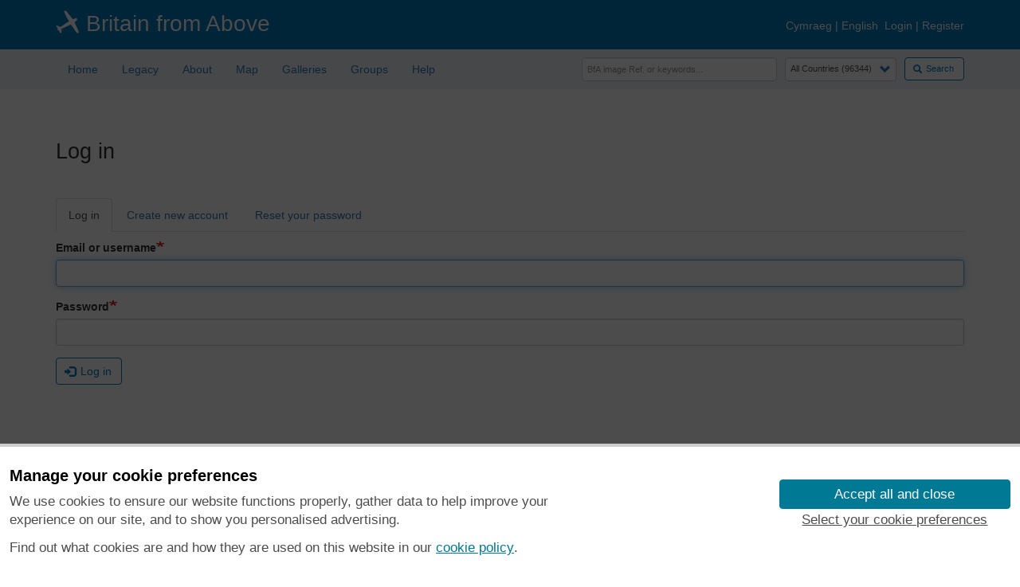

--- FILE ---
content_type: text/html; charset=UTF-8
request_url: https://britainfromabove.org.uk/en/user/login?destination=image/SAR014818
body_size: 22313
content:
<!DOCTYPE html>
<html lang="en" xmlns="http://www.w3.org/1999/xhtml" xml:lang="en" dir="ltr">
  <head>
    <meta charset="utf-8" />
<meta name="Generator" content="Drupal 10 (https://www.drupal.org)" />
<meta name="MobileOptimized" content="width" />
<meta name="HandheldFriendly" content="true" />
<meta name="viewport" content="width=device-width, initial-scale=1.0" />
<link rel="icon" href="/sites/default/files/bfa-favicon_0.png" type="image/png" />

    <title>Log in | Britain From Above</title>
    <link rel="stylesheet" media="all" href="/core/modules/system/css/components/align.module.css?t7086w" />
<link rel="stylesheet" media="all" href="/core/modules/system/css/components/fieldgroup.module.css?t7086w" />
<link rel="stylesheet" media="all" href="/core/modules/system/css/components/container-inline.module.css?t7086w" />
<link rel="stylesheet" media="all" href="/core/modules/system/css/components/clearfix.module.css?t7086w" />
<link rel="stylesheet" media="all" href="/core/modules/system/css/components/details.module.css?t7086w" />
<link rel="stylesheet" media="all" href="/core/modules/system/css/components/hidden.module.css?t7086w" />
<link rel="stylesheet" media="all" href="/core/modules/system/css/components/item-list.module.css?t7086w" />
<link rel="stylesheet" media="all" href="/core/modules/system/css/components/js.module.css?t7086w" />
<link rel="stylesheet" media="all" href="/core/modules/system/css/components/nowrap.module.css?t7086w" />
<link rel="stylesheet" media="all" href="/core/modules/system/css/components/position-container.module.css?t7086w" />
<link rel="stylesheet" media="all" href="/core/modules/system/css/components/reset-appearance.module.css?t7086w" />
<link rel="stylesheet" media="all" href="/core/modules/system/css/components/resize.module.css?t7086w" />
<link rel="stylesheet" media="all" href="/core/modules/system/css/components/system-status-counter.css?t7086w" />
<link rel="stylesheet" media="all" href="/core/modules/system/css/components/system-status-report-counters.css?t7086w" />
<link rel="stylesheet" media="all" href="/core/modules/system/css/components/system-status-report-general-info.css?t7086w" />
<link rel="stylesheet" media="all" href="/core/modules/system/css/components/tablesort.module.css?t7086w" />
<link rel="stylesheet" media="all" href="/sites/all/modules/custom/cookie_banner/css/hes-banner.css?t7086w" />
<link rel="stylesheet" media="all" href="/sites/all/modules/custom/cookie_banner/css/hes-banner.site-customisation.css?t7086w" />
<link rel="stylesheet" media="all" href="https://cdn.jsdelivr.net/npm/entreprise7pro-bootstrap@3.4.8/dist/css/bootstrap.css" integrity="sha256-3p/H8uQndDeQADwalAGPYNGwk6732TJRjYcY05O81og=" crossorigin="anonymous" />
<link rel="stylesheet" media="all" href="https://cdn.jsdelivr.net/npm/@unicorn-fail/drupal-bootstrap-styles@0.0.2/dist/3.1.1/7.x-3.x/drupal-bootstrap.css" integrity="sha512-ys0R7vWvMqi0PjJvf7827YdAhjeAfzLA3DHX0gE/sPUYqbN/sxO6JFzZLvc/wazhj5utAy7rECg1qXQKIEZOfA==" crossorigin="anonymous" />
<link rel="stylesheet" media="all" href="https://cdn.jsdelivr.net/npm/@unicorn-fail/drupal-bootstrap-styles@0.0.2/dist/3.1.1/8.x-3.x/drupal-bootstrap.css" integrity="sha512-ixuOBF5SPFLXivQ0U4/J9sQbZ7ZjmBzciWMBNUEudf6sUJ6ph2zwkpFkoUrB0oUy37lxP4byyHasSpA4rZJSKg==" crossorigin="anonymous" />
<link rel="stylesheet" media="all" href="https://cdn.jsdelivr.net/npm/@unicorn-fail/drupal-bootstrap-styles@0.0.2/dist/3.2.0/7.x-3.x/drupal-bootstrap.css" integrity="sha512-MiCziWBODHzeWsTWg4TMsfyWWoMltpBKnf5Pf5QUH9CXKIVeGpEsHZZ4NiWaJdgqpDzU/ahNWaW80U1ZX99eKw==" crossorigin="anonymous" />
<link rel="stylesheet" media="all" href="https://cdn.jsdelivr.net/npm/@unicorn-fail/drupal-bootstrap-styles@0.0.2/dist/3.2.0/8.x-3.x/drupal-bootstrap.css" integrity="sha512-US+XMOdYSqB2lE8RSbDjBb/r6eTTAv7ydpztf8B7hIWSlwvzQDdaAGun5M4a6GRjCz+BIZ6G43l+UolR+gfLFQ==" crossorigin="anonymous" />
<link rel="stylesheet" media="all" href="https://cdn.jsdelivr.net/npm/@unicorn-fail/drupal-bootstrap-styles@0.0.2/dist/3.3.1/7.x-3.x/drupal-bootstrap.css" integrity="sha512-3gQUt+MI1o8v7eEveRmZzYx6fsIUJ6bRfBLMaUTzdmNQ/1vTWLpNPf13Tcrf7gQ9iHy9A9QjXKxRGoXEeiQnPA==" crossorigin="anonymous" />
<link rel="stylesheet" media="all" href="https://cdn.jsdelivr.net/npm/@unicorn-fail/drupal-bootstrap-styles@0.0.2/dist/3.3.1/8.x-3.x/drupal-bootstrap.css" integrity="sha512-AwNfHm/YKv4l+2rhi0JPat+4xVObtH6WDxFpUnGXkkNEds3OSnCNBSL9Ygd/jQj1QkmHgod9F5seqLErhbQ6/Q==" crossorigin="anonymous" />
<link rel="stylesheet" media="all" href="https://cdn.jsdelivr.net/npm/@unicorn-fail/drupal-bootstrap-styles@0.0.2/dist/3.4.0/8.x-3.x/drupal-bootstrap.css" integrity="sha512-j4mdyNbQqqp+6Q/HtootpbGoc2ZX0C/ktbXnauPFEz7A457PB6le79qasOBVcrSrOBtGAm0aVU2SOKFzBl6RhA==" crossorigin="anonymous" />
<link rel="stylesheet" media="all" href="/sites/all/themes/bfa_bootstrap/css/style.css?t7086w" />
<link rel="stylesheet" media="all" href="/sites/all/themes/bfa_bootstrap/css/bfa-misc.css?t7086w" />
<link rel="stylesheet" media="all" href="/sites/all/themes/bfa_bootstrap/css/bfa-panel.css?t7086w" />
<link rel="stylesheet" media="all" href="/sites/all/themes/bfa_bootstrap/css/bfa-btn.css?t7086w" />
<link rel="stylesheet" media="all" href="/sites/all/themes/bfa_bootstrap/css/media-queries.css?t7086w" />
<link rel="stylesheet" media="all" href="/sites/all/themes/bfa_bootstrap/css/user.css?t7086w" />
<link rel="stylesheet" media="all" href="/sites/all/themes/bfa_bootstrap/css/bfa-map.css?t7086w" />

    
  </head>
  <body class="path-user has-glyphicons">
    <a href="#main-content" class="visually-hidden focusable skip-link">
      Skip to main content
    </a>
    
      <div class="dialog-off-canvas-main-canvas" data-off-canvas-main-canvas>
    <script>
  hosts = ['britainfromabove.org.uk', 'www.britainfromabove.org.uk', 'bfa.rcahms.gov.uk'];
  https = 'https:';
  if (window.location.protocol != String(https)) {
    if (hosts.indexOf(window.location.host) != -1) {
      chunks = String(window.location).split(':');
      if (typeof(chunks[1]) != 'undefined' && chunks[1] != null) {
        window.location.href = https + chunks[1];
      }
    }
  }
</script>
<div>
  </div>
<header>
<div id="header-wrap">

  <div class="header-bar">
    <div class="container">
      <div class="row">
					<span class="col-lg-5 col-md-12 col-sm-12 col-xs-12 topnav-col--left">
						<img class="topnav-col--left--plane-logo" data-toggle="toggle-bottom" title="Help tell the story of these historical images" src="/sites/default/files/pictures/plane_30x30.png" />
            <a href="/en/node" data-toggle="toggle-bottom" title="Britain from Above">Britain from Above</a>
					</span>

        <span class="col-lg-7 col-md-12 col-sm-12 col-xs-12 topnav-col--right">
                      <a href="/cy/node" hreflang="cy">Cymraeg</a>&nbsp;|
            <a href="/en/node" hreflang="en">English</a>&nbsp;
          
                      <a href="/en/user/login">Login</a>&nbsp;|
            <a href="/en/user/register">Register</a>
                  </span>
      </div>
    </div>
  </div><!-- end header-bar -->

  <div class="container" style="height:50px;">
    <div class="row">
      <div class="col-lg-6 col-md-12 col-sm-12 col-xs-12">
        <div id="navbar">
                        <div class="region region-content-menu">
    <section id="block-bfa-bootstrap-bfamenublock" class="block block-bfa-menu block-bfa-menu-block clearfix">
  
    

      <!-- menu block -->
<div class="row">
  <div class="col-xs-12 col-sm-12 col-md-12 col-lg-12">
    <div class="navbar-header">
      <button type="button" class="navbar-toggle" data-toggle="collapse" data-target=".navbar-collapse"><!-- .btn-navbar is the toggle -->
        <span class="sr-only">Toggle navigation</span>
        <span style="width:100%;" class="icon-bar"></span>
        <span style="width:100%;" class="icon-bar"></span>
        <span style="width:100%;" class="icon-bar"></span>
      </button>
    </div>
    <nav role="navigation">
      <div class="navbar-collapse collapse bfa-main-menu">
        <ul class="nav navbar-nav">
          <li id="nav-home" class="first leaf">
            <a href="/en/node" class="nav-link-home">Home</a>
          </li>
          <li id="nav-legacy" class="collapsed">
            <a href="/en/legacy" class="nav-link-legacy">Legacy</a>
          </li>
          <!--
          <li id="nav-news" class="collapsed">
            <a href="/en/news" class="nav-link-news">News</a>
          </li>
          -->
          <li id="nav-about" class="collapsed">
            <a href="/en/about" class="nav-link-about">About</a>
          </li>
          <li id="nav-browse" class="collapsed">
            <a href="/en/map?country=global&amp;view=map" class="nav-link-map">Map</a>
          </li>
          <li id="nav-galleries" class="collapsed">
            <a href="/en/galleries" class="nav-link-galleries">Galleries</a>
          </li>
          <li id="nav-help" class="collapsed">
            <a href="/en/groups" class="nav-link-groups">Groups</a>
          </li>
          <!--
          <li id="nav-getting-started" class="collapsed">
            <a href="/en/getting-started" class="nav-link-getting-started">Getting Started</a>
          </li>
          -->
          <li id="nav-help" class="collapsed">
            <a href="/en/help" class="nav-link-help">Help</a>
          </li>
        </ul>
      </div>
    </nav>
  </div>
</div>

  </section>


  </div>

                  </div>
      </div>
      <div class="col-lg-6 col-md-12 col-sm-12 col-xs-12">
                    <div class="region region-content-search">
    <section class="bfa-search-form block block-bfa-search block-bfa-search-block clearfix" data-drupal-selector="bfa-search-form" id="block-bfa-bootstrap-bfasearchblock">
  
    

      <form action="/en/user/login?destination=image/SAR014818" method="post" id="bfa-search-form" accept-charset="UTF-8">
  <div>
<span style="float:right;position:relative; margin:0 0 10px 0 !important"><button data-drupal-selector="edit-submit" class="button js-form-submit form-submit btn-primary btn icon-before" type="submit" id="edit-submit" name="op" value="Search"><span class="icon glyphicon glyphicon-search" aria-hidden="true"></span>
Search</button></span><span style="float:right;position:relative; width:140px; margin:0px 10px 0 0 !important;"><div class="form-item js-form-item form-type-select js-form-type-select form-item-country js-form-item-country form-group">
      <label for="edit-country" class="control-label"></label>
  
  
  <div class="select-wrapper"><select data-drupal-selector="edit-country" class="form-select form-control" id="edit-country" name="country"><option
            value="global">All Countries (96344)</option><option
            value="england">England (82521)</option><option
            value="scotland">Scotland (6398)</option><option
            value="wales">Wales (4321)</option><option
            value=""></option><option
            value="rest-of-world">Rest of World (3104)</option><option
            value="belgium">Belgium (7)</option><option
            value="france">France (27)</option><option
            value="germany">Germany (2)</option><option
            value="guernsey">Guernsey (116)</option><option
            value="iran">Iran (8)</option><option
            value="iraq">Iraq (6)</option><option
            value="ireland">Ireland (1466)</option><option
            value="isle of man">Isle of Man (75)</option><option
            value="jersey">Jersey (122)</option><option
            value="netherlands">Netherlands (20)</option><option
            value="northern ireland">Northern Ireland (1163)</option><option
            value="spain">Spain (9)</option><option
            value="switzerland">Switzerland (26)</option></select></div>

  
  
  </div>
</span><span style="float:right;position:relative; margin:0 10px 0 40px !important"><div class="form-item js-form-item form-type-textfield js-form-type-textfield form-item-keywords js-form-item-keywords form-group">
      <label for="edit-keywords" class="control-label"></label>
  
  
  <input placeholder="BfA image Ref. or keywords..." data-drupal-selector="edit-keywords" class="form-text form-control" type="text" id="edit-keywords" name="keywords" value="" size="32" maxlength="64" />

  
  
  </div>
</span><input autocomplete="off" data-drupal-selector="form-eg6r65y7fhttgorapt-xw2y6jlqs3gzcqohdaetniqu" type="hidden" name="form_build_id" value="form-EG6R65y7fHttGORaPt-xW2Y6jLQS3GzcQOHdAeTniQU" /><input data-drupal-selector="edit-bfa-search-form" type="hidden" name="form_id" value="bfa_search_form" />
</div>

</form>

  </section>


  </div>

              </div>
    </div>
  </div>

</div></header><!-- end header-wrap -->

</div><!-- end cf -->

<div>
  <main><div class="main container">

    
    
    
      <div class="row">
        <div class="col-xs-12 col-sm-12 col-md-12 col-lg-12">
          <a id="main-content"></a>
                                    <div class="highlighted">  <div class="region region-highlighted">
    <div data-drupal-messages-fallback class="hidden"></div>

  </div>
</div>
                                		  <div class="bfa-page-title">
							<h1>Log in</h1>
					  </div>
                    <div id="content-wrap">
                          <div class="region region-content">
          <nav class="tabs" role="navigation" aria-label="Tabs">
        <h2 class="visually-hidden">Primary tabs</h2>
  <ul class="tabs--primary nav nav-tabs"><li class="active"><a href="/en/user/login" data-drupal-link-system-path="user/login">Log in</a></li>
<li><a href="/en/user/register" data-drupal-link-system-path="user/register">Create new account</a></li>
<li><a href="/en/user/password" data-drupal-link-system-path="user/password">Reset your password</a></li>
</ul>

    </nav>
    <form class="user-login-form" data-drupal-selector="user-login-form" action="/en/user/login?destination=image/SAR014818" method="post" id="user-login-form" accept-charset="UTF-8">
  <div class="form-item js-form-item form-type-textfield js-form-type-textfield form-item-name js-form-item-name form-group">
      <label for="edit-name" class="control-label js-form-required form-required">Email or username</label>
  
  
  <input autocorrect="none" autocapitalize="none" spellcheck="false" autofocus="autofocus" autocomplete="username" data-drupal-selector="edit-name" aria-describedby="edit-name--description" class="form-text required form-control" type="text" id="edit-name" name="name" value="" size="60" maxlength="254" required="required" aria-required="true" title="Enter your email address or username." data-toggle="tooltip" />

  
  
  </div>
<div class="form-item js-form-item form-type-password js-form-type-password form-item-pass js-form-item-pass form-group">
      <label for="edit-pass" class="control-label js-form-required form-required">Password</label>
  
  
  <input autocomplete="current-password" data-drupal-selector="edit-pass" aria-describedby="edit-pass--description" class="form-text required form-control" type="password" id="edit-pass" name="pass" size="60" maxlength="128" required="required" aria-required="true" title="Enter the password that accompanies your email address." data-toggle="tooltip" />

  
  
  </div>
<input autocomplete="off" data-drupal-selector="form-s-0ac70j9elfjskd1llwuzatb-u2yaaikdqc9r9t6qo" type="hidden" name="form_build_id" value="form-s_0aC70j9eLfjskD1lLWUZaTB-u2yAAikdQC9R9t6Qo" /><input data-drupal-selector="edit-user-login-form" type="hidden" name="form_id" value="user_login_form" /><div data-drupal-selector="edit-actions" class="form-actions form-group js-form-wrapper form-wrapper" id="edit-actions"><button data-drupal-selector="edit-submit" class="button js-form-submit form-submit btn-primary btn icon-before" type="submit" id="edit-submit" name="op" value="Log in"><span class="icon glyphicon glyphicon-log-in" aria-hidden="true"></span>
Log in</button></div>

</form>


  </div>

          </div>
        </div>
      </div>

    
    
  </div></main><!-- end main container -->
</div>

<div>

  <!-- footer block -->
  <footer>
    <div id="footer_white">
      <div class="container">
        <div class="row">
          <div class="col-xs-12 col-sm-12 col-md-12 col-lg-12">

            <div id="bfa-footer-logos">
              <div id="bfa-footer-logo-hlf" class="bfa-footer-logo">
                                                                                <a href="https://www.hlf.org.uk/" title="Heritage Lottery Fund" target="blank">                <img src="/sites/all/themes/bfa_bootstrap/css/images/HLF.png" title="Heritage Lottery Fund" alt="Heritage Lottery Fund">
                </a>
              </div>
              <div id="bfa-footer-logo-hie" class="bfa-footer-logo">
                                                                                <a href="https://www.historicengland.org.uk/" title="Historic England" target="blank">                  <img src="/sites/all/themes/bfa_bootstrap/css/images/EH.png" title="Historic England" alt="Historic England">
                </a>
              </div>
              <div id="bfa-footer-logo-hes" class="bfa-footer-logo">
                                                                                <a href="https://www.historicenvironment.scot/" title="Historic Environment Scotland" target="blank">                  <img src="/sites/all/themes/bfa_bootstrap/css/images/HES.png" title="Historic Environment Scotland" alt="Historic Environment Scotland">
                </a>
              </div>
              <div id="bfa-footer-logo-foy" class="bfa-footer-logo">
                                                                                <a href="https://www.foylefoundation.org.uk/" title="Foyle Foundation" target="blank">                  <img src="/sites/all/themes/bfa_bootstrap/css/images/FOYLE.png" title="Foyle Foundation" alt="Foyle Foundation">
                </a>
              </div>
              <div id="bfa-footer-logo-rcw" class="bfa-footer-logo">
                                                                                <a href="https://rcahmw.gov.uk/" title="Royal Commission on the Ancient and Historical Monuments of Wales" target="blank">                  <img src="/sites/all/themes/bfa_bootstrap/css/images/RCAHMW.png" title="Royal Commission on the Ancient and Historical Monuments of Wales" alt="Royal Commission on the Ancient and Historical Monuments of Wales">
                </a>
              </div>
            </div>

          </div>
        </div>
      </div>
    </div>
    <div id="footer_blue">
      <div class="container">
        <div class="row">
          <div class="col-xs-12 col-sm-12 col-md-12 col-lg-12">
            <div id="bfa-footer-links">
                              <a href="/en/about">About the Project</a>
                 |                               <a href="/en/buy-images">Buying Images</a>
                 |                               <a href="/en/contact">Contact Us</a>
                 |                               <a href="/en/enquiries">Enquiries</a>
                 |                               <a href="/en/accessibility">Accessibility</a>
                 |                               <a href="/en/legalities">FOI and Legals</a>
                 |                               <a href="/en/privacy">Privacy Notice</a>
                 |                               <a href="/en/cookies">Cookies</a>
                                          </div>
            &copy;&nbsp;Historic Environment Scotland.&nbsp;Scottish charity number&nbsp;SC045925.
          </div>
        </div>
      </div>
    </div>

</div>
</footer>





  </div>

    
    <script type="application/json" data-drupal-selector="drupal-settings-json">{"path":{"baseUrl":"\/","pathPrefix":"en\/","currentPath":"user\/login","currentPathIsAdmin":false,"isFront":false,"currentLanguage":"en","currentQuery":{"destination":"image\/SAR014818"}},"pluralDelimiter":"\u0003","suppressDeprecationErrors":true,"bootstrap":{"forms_has_error_value_toggle":1,"modal_animation":1,"modal_backdrop":"true","modal_focus_input":1,"modal_keyboard":1,"modal_select_text":1,"modal_show":1,"modal_size":"","popover_enabled":1,"popover_animation":1,"popover_auto_close":1,"popover_container":"body","popover_content":"","popover_delay":"0","popover_html":0,"popover_placement":"right","popover_selector":"","popover_title":"","popover_trigger":"click","tooltip_enabled":1,"tooltip_animation":1,"tooltip_container":"body","tooltip_delay":"0","tooltip_html":0,"tooltip_placement":"auto left","tooltip_selector":"","tooltip_trigger":"hover"},"ajaxTrustedUrl":{"form_action_p_pvdeGsVG5zNF_XLGPTvYSKCf43t8qZYSwcfZl2uzM":true},"user":{"uid":0,"permissionsHash":"1c6191119126c05b12e08b7047edc2615853f18209f96f3fb595bfda9bbf4d42"}}</script>
<script src="/core/assets/vendor/jquery/jquery.min.js?v=3.7.1"></script>
<script src="/core/assets/vendor/underscore/underscore-min.js?v=1.13.7"></script>
<script src="/core/misc/drupalSettingsLoader.js?v=10.5.4"></script>
<script src="/core/misc/drupal.js?v=10.5.4"></script>
<script src="/core/misc/drupal.init.js?v=10.5.4"></script>
<script src="/sites/all/themes/bfa_bootstrap/js/page-ready.js?t7086w"></script>
<script src="/themes/contrib/bootstrap/js/bootstrap-pre-init.js?t7086w"></script>
<script src="https://cdn.jsdelivr.net/npm/entreprise7pro-bootstrap@3.4.8/dist/js/bootstrap.js" integrity="sha256-DSHWUwfs+dyvqNBAlaN3fBLYhXtZgMDSoNiXIPCv+E4=" crossorigin="anonymous"></script>
<script src="/sites/all/themes/bfa_bootstrap/js/bfa-bootstrap.js?t7086w"></script>
<script src="/themes/contrib/bootstrap/js/drupal.bootstrap.js?t7086w"></script>
<script src="/themes/contrib/bootstrap/js/attributes.js?t7086w"></script>
<script src="/themes/contrib/bootstrap/js/theme.js?t7086w"></script>
<script src="/themes/contrib/bootstrap/js/popover.js?t7086w"></script>
<script src="/themes/contrib/bootstrap/js/tooltip.js?t7086w"></script>
<script src="/sites/all/modules/custom/cookie_banner/js/hes-banner.umd.js?t7086w"></script>
<script src="/sites/all/modules/custom/cookie_banner/js/hes-banner.init.js?t7086w"></script>

  </body>
</html>
